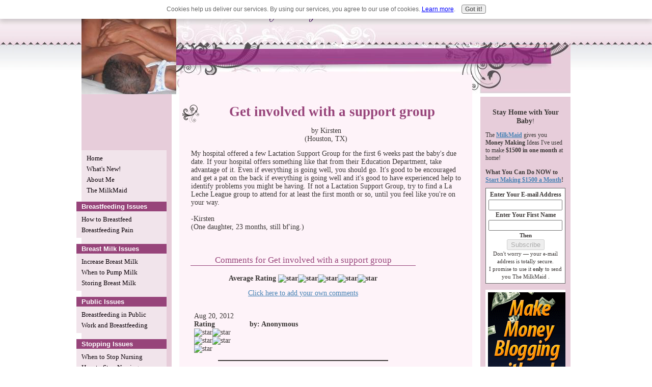

--- FILE ---
content_type: text/html; charset=UTF-8
request_url: https://www.breastfeeding-issues-and-solutions.com/get-involved-with-a-support-group.html
body_size: 9662
content:
<!DOCTYPE HTML>
<html xmlns:og="http://opengraphprotocol.org/schema/" xmlns:fb="http://www.facebook.com/2008/fbml">
<head><meta http-equiv="content-type" content="text/html; charset=UTF-8"><title>Get involved with a support group</title><meta name="description" content="My hospital offered a few Lactation Support Group for the first 6 weeks past the baby's due date.  If your hospital offers something like that from their"><link href="/sd/support-files/style.css" rel="stylesheet" type="text/css">
<!-- start: tool_blocks.sbi_html_head -->
<link rel="alternate" type="application/rss+xml" title="RSS" href="https://www.breastfeeding-issues-and-solutions.com/breastfeeding.xml">
<!-- SD -->
<script>var https_page=0</script>
<script src="/c/gdpr-reviveit.js" charset="utf-8"></script><script src="https://www.breastfeeding-issues-and-solutions.com/sd/support-files/gdprcookie.js.pagespeed.jm.LyJeXqoTyT.js" async defer></script><!-- end: tool_blocks.sbi_html_head -->
<link rel="shortcut icon" type="image/vnd.microsoft.icon" href="https://www.breastfeeding-issues-and-solutions.com/favicon.ico">
<link rel="canonical" href="https://www.breastfeeding-issues-and-solutions.com/get-involved-with-a-support-group.html"/>
<meta property="og:title" content="Get involved with a support group"/>
<meta property="og:description" content="My hospital offered a few Lactation Support Group for the first 6 weeks past the baby's due date. If your hospital offers something like that from their"/>
<meta property="og:type" content="article"/>
<meta property="og:url" content="https://www.breastfeeding-issues-and-solutions.com/get-involved-with-a-support-group.html"/>
<style>.fb-button{margin-bottom:10px}</style><script>function MM_swapImgRestore(){var i,x,a=document.MM_sr;for(i=0;a&&i<a.length&&(x=a[i])&&x.oSrc;i++)x.src=x.oSrc;}function MM_preloadImages(){var d=document;if(d.images){if(!d.MM_p)d.MM_p=new Array();var i,j=d.MM_p.length,a=MM_preloadImages.arguments;for(i=0;i<a.length;i++)if(a[i].indexOf("#")!=0){d.MM_p[j]=new Image;d.MM_p[j++].src=a[i];}}}function MM_swapImage(){var i,j=0,x,a=MM_swapImage.arguments;document.MM_sr=new Array;for(i=0;i<(a.length-2);i+=3)if((x=MM_findObj(a[i]))!=null){document.MM_sr[j++]=x;if(!x.oSrc)x.oSrc=x.src;x.src=a[i+2];}}function MM_openBrWindow(theURL,winName,features){window.open(theURL,winName,features);}function MM_findObj(n,d){var p,i,x;if(!d)d=document;if((p=n.indexOf("?"))>0&&parent.frames.length){d=parent.frames[n.substring(p+1)].document;n=n.substring(0,p);}if(!(x=d[n])&&d.all)x=d.all[n];for(i=0;!x&&i<d.forms.length;i++)x=d.forms[i][n];for(i=0;!x&&d.layers&&i<d.layers.length;i++)x=MM_findObj(n,d.layers[i].document);if(!x&&d.getElementById)x=d.getElementById(n);return x;}</script>
<script>function MM_displayStatusMsg(msgStr){status=msgStr;document.MM_returnValue=true;}</script>
<!-- start: shared_blocks.17399983#end-of-head -->
<script>(function(i,s,o,g,r,a,m){i['GoogleAnalyticsObject']=r;i[r]=i[r]||function(){(i[r].q=i[r].q||[]).push(arguments)},i[r].l=1*new Date();a=s.createElement(o),m=s.getElementsByTagName(o)[0];a.async=1;a.src=g;m.parentNode.insertBefore(a,m)})(window,document,'script','//www.google-analytics.com/analytics.js','ga');ga('create','UA-62653955-1','auto');ga('send','pageview');</script>
<script src="https://ajax.googleapis.com/ajax/libs/jquery/1.8.1/jquery.min.js"></script>
<script>(function(){function async_load(script_url){var protocol=('https:'==document.location.protocol?'https://':'http://');var s=document.createElement('script');s.src=protocol+script_url;var x=document.getElementsByTagName('script')[0];x.parentNode.insertBefore(s,x);}bm_website_code='31C164467F104116';jQuery(document).ready(function(){async_load('asset.pagefair.com/measure.min.js')});jQuery(document).ready(function(){async_load('asset.pagefair.net/ads.min.js')});})();</script>
<!-- end: shared_blocks.17399983#end-of-head -->
<script src="/sd/support-files/fix.js"></script>
<script>FIX.doEndOfHead();</script>
</head>
<body>
<div id="PageWrapper">
<div id="Header">
<div class="Liner">
<!-- start: shared_blocks.17399934#top-of-header -->
<!-- end: shared_blocks.17399934#top-of-header -->
<!-- start: shared_blocks.17399832#bottom-of-header -->
<!-- end: shared_blocks.17399832#bottom-of-header -->
</div><!-- end Liner -->
</div><!-- end Header -->
<div id="ContentWrapper">
<div id="ContentColumn">
<div class="Liner">
<!-- start: shared_blocks.17399815#above-h1 -->
<!-- start: tool_blocks.faceit_like.1 --><div style='min-height:32px; display: block;'><div class="fb-like" data-action="like" data-font="" data-href="http://www.breastfeeding-issues-and-solutions.com" data-send="false" data-show-faces="false" data-width="450"></div></div><!-- end: tool_blocks.faceit_like.1 -->
<!-- end: shared_blocks.17399815#above-h1 -->
<!--  -->
<style>.errFld{padding:3px}.errFldOn{padding:0;border:3px solid red}.errMsg{font-weight:bold;color:red;visibility:hidden}.errMsgOn{visibility:visible}#edit textarea{border:1px solid #000}.editTitle{font-size:22px;font-weight:bold;text-align:center}#preview .editTitle{margin-top:0}.editName,.editCountry{text-align:center}.editName,.editCountry,.editBody{}.editBody{text-align:left}#preview{margin-left:auto;margin-right:auto}.GadSense{float:left;vertical-align:top;padding:0 8px 8px 0;margin:0 8px 0 0}.gLinkUnitTop{width:466px;margin:12px auto}.gLinkUnitBot{width:120px;float:right;margin:4px 0 24px 36px}</style>
<div id="submission_26849608" style="border:0px solid black;padding:5px;">
<h1 style="text-align:center;">Get involved with a support group</h1>
<p style="text-align:center;">
by Kirsten
<br>(Houston, TX)
</p>
<p>
My hospital offered a few Lactation Support Group for the first 6 weeks past the baby's due date. If your hospital offers something like that from their Education Department, take advantage of it. Even if everything is going well, you should go. It's good to be encouraged and get a pat on the back if everything is going well and it's good to have experienced help to identify problems you might be having. If not a Lactation Support Group, try to find a La Leche League group to attend for at least the first month or so, until you feel like you're on your way. <br><br>-Kirsten<br>(One daughter, 23 months, still bf'ing.)
</p>
</div>
<table id="comments" style="width:100%; max-width:450px;" border="0" cellpadding="4" cellspacing="0">
<tr>
<td>
<h3 style="text-align:center;">
Comments for Get involved with a support group<br>
<!-- Get involved with a support group -->
</h3>
<p style="text-align:center; font-weight:bold;">
Average Rating <img src="https://www.breastfeeding-issues-and-solutions.com/objects/star2.gif" width="14" height="14" alt="star"><img src="https://www.breastfeeding-issues-and-solutions.com/objects/star2.gif" width="14" height="14" alt="star"><img src="https://www.breastfeeding-issues-and-solutions.com/objects/star2.gif" width="14" height="14" alt="star"><img src="https://www.breastfeeding-issues-and-solutions.com/objects/star2.gif" width="14" height="14" alt="star"><img src="https://www.breastfeeding-issues-and-solutions.com/objects/star2.gif" width="14" height="14" alt="star">
</p>
<p style="text-align:center">
<a href="https://www.breastfeeding-issues-and-solutions.com/get-involved-with-a-support-group-comment-form.html">Click here to add your own comments</a>
</p>
</td>
</tr>
<tr>
<td style="text-align:center;">
<div id="28751983">
<div id="comment_28751983">
<table style="width:100%; padding:4px;">
<tr>
<td valign="top" style="width:25%;text-align:left;" class="date">
Aug 20, 2012<br>
<strong>Rating</strong><br>
<img src="https://www.breastfeeding-issues-and-solutions.com/objects/star2.gif" width="14" height="14" alt="star"><img src="https://www.breastfeeding-issues-and-solutions.com/objects/star2.gif" width="14" height="14" alt="star"><img src="https://www.breastfeeding-issues-and-solutions.com/objects/star2.gif" width="14" height="14" alt="star"><img src="https://www.breastfeeding-issues-and-solutions.com/objects/star2.gif" width="14" height="14" alt="star"><img src="https://www.breastfeeding-issues-and-solutions.com/objects/star2.gif" width="14" height="14" alt="star">
</td>
<td valign="top" style="text-align:left;">
<strong> </strong>
<br>
<!-- Anonymous -->
<span class="author" style="text-align:left;"><strong>by: Anonymous </strong></span>
<br>
<br><span class="subBodyText">
</span>
</td>
</tr>
</table>
<hr>
</div>
</div>
</td>
</tr>
<tr>
<td>
<p style="text-align:center;">
<a href="https://www.breastfeeding-issues-and-solutions.com/get-involved-with-a-support-group-comment-form.html">Click here to add your own comments</a>
</p>
<p>
<a href="https://www.breastfeeding-issues-and-solutions.com/breastfeeding-tips.html#INV">
Join in and write your own page! It's easy to do. How? Simply click here to return to <b>breastfeeding tips</b>.</a>
<!-- breastfeeding tips -->
</p>
</td>
</tr>
</table>
<!-- Kirsten -->
<!-- breastfeeding tips -->
<!-- start: shared_blocks.17399973#above-socialize-it -->
<hr style="width:100%;height:1px;margin-left:0px;text-align:left;">
<!-- end: shared_blocks.17399973#above-socialize-it -->
<!-- start: shared_blocks.17399826#socialize-it -->
<!-- end: shared_blocks.17399826#socialize-it -->
<!-- start: shared_blocks.17399928#below-socialize-it -->
<!-- end: shared_blocks.17399928#below-socialize-it -->
</div><!-- end Liner -->
</div><!-- end ContentColumn -->
</div><!-- end ContentWrapper -->
<div id="NavColumn">
<div class="Liner">
<!-- start: shared_blocks.17400062#top-of-nav-column -->
<!-- start: shared_blocks.131308211#RI-Text-Link -->
<script>google_ad_client="pub-4520119733373775";;google_ad_width=120;google_ad_height=90;</script>
<script src="https://pagead2.googlesyndication.com/pagead/show_ads.js"></script><br><br>
<!-- end: shared_blocks.131308211#RI-Text-Link -->
<!-- end: shared_blocks.17400062#top-of-nav-column -->
<!-- start: shared_blocks.17400012#navigation -->
<!-- start: tool_blocks.navbar --><div class="Navigation"><ul><li class=""><a href="/">Home</a></li><li class=""><a href="/breastfeeding-blog.html">What's New!</a></li><li class=""><a href="/about-me.html">About Me</a></li><li class=""><a href="/the-milkmaid.html">The MilkMaid</a></li><li><h3>Breastfeeding Issues</h3><ul><li class=""><a href="/how-to-breastfeed.html">How to Breastfeed</a></li><li class=""><a href="/breastfeeding-pain.html">Breastfeeding Pain</a></li></ul></li><li><h3>Breast Milk Issues</h3><ul><li class=""><a href="/how-to-increase-breast-milk.html">Increase Breast Milk</a></li><li class=""><a href="/when-to-pump-breast-milk.html">When to Pump Milk</a></li><li class=""><a href="/storing-breast-milk.html">Storing Breast Milk</a></li></ul></li><li><h3>Public Issues</h3><ul><li class=""><a href="/breastfeeding-in-public.html">Breastfeeding in Public</a></li><li class=""><a href="/working-and-breastfeeding.html">Work and Breastfeeding</a></li></ul></li><li><h3>Stopping Issues</h3><ul><li class=""><a href="/when-to-stop-breastfeeding.html">When to Stop Nursing</a></li><li class=""><a href="/how-to-stop-breastfeeding.html">How to Stop Nursing</a></li></ul></li><li><h3>Baby Issues</h3><ul><li class=""><a href="/tandem-nursing.html">Tandem Nursing</a></li><li class=""><a href="/thrush-mouth.html">Breastfeeding Thrush</a></li></ul></li><li><h3>Other Issues</h3><ul><li class=""><a href="/breastfeeding-your-man.html">Breastfeeding a Man</a></li></ul></li><li><h3>Extras</h3><ul><li class=""><a href="/breastfeeding-gallery.html">Breastfeeding Gallery</a></li><li class=""><a href="/support-breastfeeding.html">Can you help?</a></li><li class=""><a href="/breastfeeding.html">Tell your story</a></li><li class=""><a href="/breastfeeding-1.html">Tell your story</a></li></ul></li></ul></div>
<!-- end: tool_blocks.navbar -->
<!-- end: shared_blocks.17400012#navigation -->
<!-- start: shared_blocks.17400067#bottom-of-nav-column -->
<!-- start: shared_blocks.105253900#milkmaid -->
<p style="text-align: center;"><span style="font-size: 14.2333px;"><b>Stay Home with Your Baby</b></span>! </p><p>The <a href="https://www.breastfeeding-issues-and-solutions.com/the-milkmaid.html"><b>MilkMaid</b></a> gives you <b>Money Making</b> Ideas I've used to make <b>$1500 in one month</b> at home!<br/></p>
<!-- end: shared_blocks.105253900#milkmaid -->
<!-- start: shared_blocks.124235663#en -->
<strong>What You Can Do NOW to <a href="http://www.digitalwealthmasters.com/index.php?id=shunsmith">Start Making $1500 a Month</a>!</strong>
<!-- end: shared_blocks.124235663#en -->
<!-- start: tool_blocks.ezine -->
<div class="Ezine">
<form action="/cgi-bin/mailout/mailmgr.cgi" method="post" accept-charset="UTF-8">
<input type="hidden" name="list_id" value="21108806">
<input type="hidden" name="action" value="subscribe">
<table cellspacing="0">
<tr>
<td colspan="2" class="EzineLabel EzineLabelAbove">Enter Your E-mail Address</td></tr>
<tr><td colspan="2" class="EzineInput EzineInputAbove">
<input name="email" type="text" size="12">
</td>
</tr>
<tr>
<td colspan="2" class="EzineLabel EzineLabelAbove">Enter Your First Name</td></tr>
<tr><td colspan="2" class="EzineInput EzineInputAbove">
<input name="name" type="text" size="12">
</td>
</tr>
<tr>
<td colspan="2" class="EzineDescription">
<small><strong>Then</strong></small><br>
<input type="SUBMIT" value="Subscribe" name="SUBMIT"><br>
<small>Don&#39;t worry &mdash; your e-mail address is totally secure.<br>
I promise to use it <strong>only</strong> to send you The MilkMaid .</small>
</td>
</tr>
</table>
</form>
</div><!-- end: tool_blocks.ezine -->
<!-- start: tool_blocks.rssit -->
<div class="RSSbox">
<div class="questionMark">[<a href="https://www.breastfeeding-issues-and-solutions.com/help/rss.html" onclick="javascript:window.open('https://www.breastfeeding-issues-and-solutions.com/help/rss.html','help','resizable,status,scrollbars,width=600,height=500');return false;"><span style="font-size:110%;">?</span></a>]Subscribe To This Site</div>
<ul>
<li>
<a href="https://www.breastfeeding-issues-and-solutions.com/breastfeeding.xml" target="new"><img style="padding-top:2px;" src="[data-uri]" alt="XML RSS"></a>
</li><li><a href="https://feedly.com/i/subscription/feed/https://www.breastfeeding-issues-and-solutions.com/breastfeeding.xml" target="new" rel="nofollow"><img src="[data-uri]" alt="follow us in feedly"></a></li><li><a href="https://add.my.yahoo.com/rss?url=https://www.breastfeeding-issues-and-solutions.com/breastfeeding.xml" target="new" rel="nofollow"><img src="[data-uri]" alt="Add to My Yahoo!"></a></li><li><a href="https://my.msn.com/addtomymsn.aspx?id=rss&amp;ut=https://www.breastfeeding-issues-and-solutions.com/breastfeeding.xml" target="new" rel="nofollow"><img src="[data-uri]" alt="Add to My MSN"></a></li><li><a href="https://www.bloglines.com/sub/https://www.breastfeeding-issues-and-solutions.com/breastfeeding.xml" target="new" rel="nofollow"><img src="[data-uri]" alt="Subscribe with Bloglines"></a></li></ul>
</div><!-- end: tool_blocks.rssit -->
<!-- end: shared_blocks.17400067#bottom-of-nav-column -->
</div><!-- end Liner -->
</div><!-- end NavColumn -->
<div id="ExtraColumn">
<div class="Liner">
<!-- start: shared_blocks.17399847#top-extra-default -->
<!-- end: shared_blocks.17399847#top-extra-default -->
<!-- start: shared_blocks.17400014#extra-default-nav -->
<!-- start: shared_blocks.105253900#milkmaid -->
<p style="text-align: center;"><span style="font-size: 14.2333px;"><b>Stay Home with Your Baby</b></span>! </p><p>The <a href="https://www.breastfeeding-issues-and-solutions.com/the-milkmaid.html"><b>MilkMaid</b></a> gives you <b>Money Making</b> Ideas I've used to make <b>$1500 in one month</b> at home!<br/></p>
<!-- end: shared_blocks.105253900#milkmaid -->
<!-- start: shared_blocks.124235663#en -->
<strong>What You Can Do NOW to <a href="http://www.digitalwealthmasters.com/index.php?id=shunsmith">Start Making $1500 a Month</a>!</strong>
<!-- end: shared_blocks.124235663#en -->
<!-- start: tool_blocks.ezine -->
<div class="Ezine">
<form action="/cgi-bin/mailout/mailmgr.cgi" method="post" accept-charset="UTF-8">
<input type="hidden" name="list_id" value="21108806">
<input type="hidden" name="action" value="subscribe">
<table cellspacing="0">
<tr>
<td colspan="2" class="EzineLabel EzineLabelAbove">Enter Your E-mail Address</td></tr>
<tr><td colspan="2" class="EzineInput EzineInputAbove">
<input name="email" type="text" size="12">
</td>
</tr>
<tr>
<td colspan="2" class="EzineLabel EzineLabelAbove">Enter Your First Name </td></tr>
<tr><td colspan="2" class="EzineInput EzineInputAbove">
<input name="name" type="text" size="12">
</td>
</tr>
<tr>
<td colspan="2" class="EzineDescription">
<small><strong>Then</strong></small><br>
<input type="SUBMIT" value="Subscribe" name="SUBMIT"><br>
<small>Don&#39;t worry &mdash; your e-mail address is totally secure.<br>
I promise to use it <strong>only</strong> to send you The MilkMaid .</small>
</td>
</tr>
</table>
</form>
</div><!-- end: tool_blocks.ezine -->
<!-- end: shared_blocks.17400014#extra-default-nav -->
<!-- start: shared_blocks.17399869#bottom-extra-default -->
<div class="ImageBlock ImageBlockCenter"><a href="http://www.empowernetwork.com/makemoneynow.php?id=shunsmith" onclick="return FIX.track(this);" rel="noopener" target="_blank"><img src="https://www.breastfeeding-issues-and-solutions.com/images/AnimatedBlogging160x600.gif" width="160" height="600" alt="make money blogging" title="make money blogging" data-pin-media="https://www.breastfeeding-issues-and-solutions.com/images/AnimatedBlogging160x600.gif" style="width: 160px; height: auto"></a></div>
<hr style="width:100%;height:1px;margin-left:0px;text-align:left;">
<!-- start: shared_blocks.79569839#sbi promo right column -->
<a href="http://wahm.sitesell.com/shundrekia.html" rel="noopener nofollow" target="_blank"><img src="https://graphics.sitesell.com/snippet/wahm4-120x600.jpg" alt="SBI!" border="0" width="120" height="600"></a>
<!-- end: shared_blocks.79569839#sbi promo right column -->
<!-- end: shared_blocks.17399869#bottom-extra-default -->
</div><!-- end Liner-->
</div><!-- end ExtraColumn -->
<div id="Footer">
<div class="Liner">
<!-- start: shared_blocks.17399841#above-bottom-nav -->
<!-- end: shared_blocks.17399841#above-bottom-nav -->
<!-- start: shared_blocks.17399861#bottom-navigation -->
<!-- end: shared_blocks.17399861#bottom-navigation -->
<!-- start: shared_blocks.17399819#below-bottom-nav -->
<!-- end: shared_blocks.17399819#below-bottom-nav -->
<!-- start: shared_blocks.17399853#footer -->
<p><b>Copyright 2018. All rights reserved.</b><br/></p>
<!-- end: shared_blocks.17399853#footer -->
</div><!-- end Liner -->
</div><!-- end Footer -->
</div><!-- end PageWrapper -->
<script>FIX.doEndOfBody();</script>
<!-- start: tool_blocks.sbi_html_body_end -->
<script>var SS_PARAMS={pinterest_enabled:false,googleplus1_on_page:false,socializeit_onpage:false};</script> <div id="fb-root"></div>
<script async defer crossorigin="anonymous" src="https://connect.facebook.net/en_US/sdk.js#xfbml=1&version=v4.0&autoLogAppEvents=1"></script><style>.g-recaptcha{display:inline-block}.recaptcha_wrapper{text-align:center}</style>
<script>if(typeof recaptcha_callbackings!=="undefined"){SS_PARAMS.recaptcha_callbackings=recaptcha_callbackings||[]};</script><script>(function(d,id){if(d.getElementById(id)){return;}var s=d.createElement('script');s.async=true;s.defer=true;s.src="/ssjs/ldr.js";s.id=id;d.getElementsByTagName('head')[0].appendChild(s);})(document,'_ss_ldr_script');</script><!-- end: tool_blocks.sbi_html_body_end -->
<!-- Generated at 14:56:40 30-Nov-2022 with stylefirst v84 -->
</body>
</html>


--- FILE ---
content_type: text/html; charset=utf-8
request_url: https://www.google.com/recaptcha/api2/aframe
body_size: 267
content:
<!DOCTYPE HTML><html><head><meta http-equiv="content-type" content="text/html; charset=UTF-8"></head><body><script nonce="7v64McwdWVoEINkLhsG4gA">/** Anti-fraud and anti-abuse applications only. See google.com/recaptcha */ try{var clients={'sodar':'https://pagead2.googlesyndication.com/pagead/sodar?'};window.addEventListener("message",function(a){try{if(a.source===window.parent){var b=JSON.parse(a.data);var c=clients[b['id']];if(c){var d=document.createElement('img');d.src=c+b['params']+'&rc='+(localStorage.getItem("rc::a")?sessionStorage.getItem("rc::b"):"");window.document.body.appendChild(d);sessionStorage.setItem("rc::e",parseInt(sessionStorage.getItem("rc::e")||0)+1);localStorage.setItem("rc::h",'1768841568306');}}}catch(b){}});window.parent.postMessage("_grecaptcha_ready", "*");}catch(b){}</script></body></html>